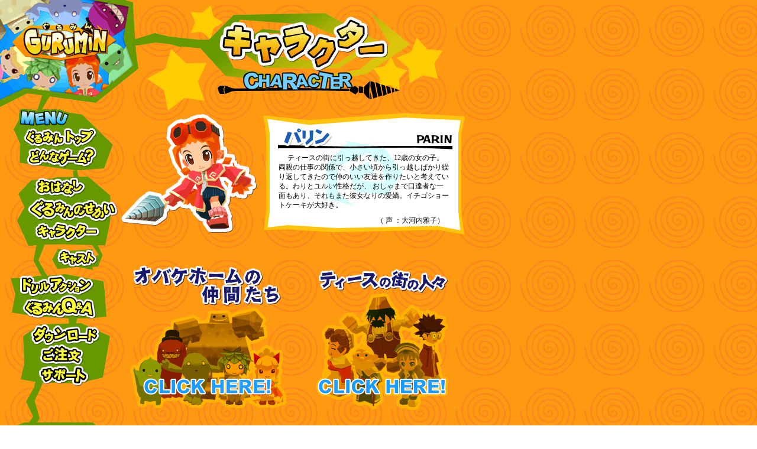

--- FILE ---
content_type: text/html; charset=UTF-8
request_url: https://www.falcom.co.jp/gurumin/character/
body_size: 2453
content:
<!DOCTYPE html PUBLIC "-//W3C//DTD HTML 4.01 Transitional//EN">
<html lang="ja">
<head>
<title>ぐるみん - キャラクター</title>
<meta http-equiv="Content-Type" content="text/html; charset=utf-8">
<script language="JavaScript">
<!--
function MM_swapImgRestore() { //v3.0
  var i,x,a=document.MM_sr; for(i=0;a&&i<a.length&&(x=a[i])&&x.oSrc;i++) x.src=x.oSrc;
}

function MM_preloadImages() { //v3.0
  var d=document; if(d.images){ if(!d.MM_p) d.MM_p=new Array();
    var i,j=d.MM_p.length,a=MM_preloadImages.arguments; for(i=0; i<a.length; i++)
    if (a[i].indexOf("#")!=0){ d.MM_p[j]=new Image; d.MM_p[j++].src=a[i];}}
}

function MM_findObj(n, d) { //v4.01
  var p,i,x;  if(!d) d=document; if((p=n.indexOf("?"))>0&&parent.frames.length) {
    d=parent.frames[n.substring(p+1)].document; n=n.substring(0,p);}
  if(!(x=d[n])&&d.all) x=d.all[n]; for (i=0;!x&&i<d.forms.length;i++) x=d.forms[i][n];
  for(i=0;!x&&d.layers&&i<d.layers.length;i++) x=MM_findObj(n,d.layers[i].document);
  if(!x && d.getElementById) x=d.getElementById(n); return x;
}

function MM_swapImage() { //v3.0
  var i,j=0,x,a=MM_swapImage.arguments; document.MM_sr=new Array; for(i=0;i<(a.length-2);i+=3)
   if ((x=MM_findObj(a[i]))!=null){document.MM_sr[j++]=x; if(!x.oSrc) x.oSrc=x.src; x.src=a[i+2];}
}
//-->
</script>
<link rel="stylesheet" href="../gurumin.css" type="text/css">
<style type="text/css">
<!--
.ch_bg {  background-image: url(images/ch_bg.jpg); background-repeat: no-repeat; background-position: center center}
-->
</style>
</head>

<body bgcolor="#FFFFFF" text="#000000" background="../images/guru_bg.jpg" leftmargin="0" topmargin="0" onLoad="MM_preloadImages('../menu/menu_ft-o.gif','../menu/menu_top-o.gif','../menu/menu_ch-o.gif','../menu/menu_stry-o.gif','../menu/menu_falcom-o.gif','../menu/menu_od-o.gif','../menu/menu_wd-o.gif','../menu/menu_cast-o.gif','../menu/menu_act-o.gif','images/ghost-o.gif','images/teath-o.gif','../menu/menu_dl-o.gif','../menu/menu_sp-o.gif','../menu/menu_sys-o.gif')" marginwidth="0" marginheight="0">
<table width="100%" border="0" cellspacing="0" cellpadding="0">
  <tr> 
    <td>
      <table width="800" border="0" cellspacing="0" cellpadding="0">
        <tr> 
          <td width="200"><img src="../menu/menu_title.gif" width="200" height="187"></td>
          <td valign="top" width="600"><img src="../menu/title_ch.gif" width="550" height="187" alt="キャラクター"></td>
        </tr>
        <tr> 
          <td valign="top"> 
            <table width="200" border="0" cellspacing="0" cellpadding="0">
              <tr> 
                <td width="200"><img src="../menu/menu.gif" width="200" height="28"></td>
              </tr>
              <tr> 
                <td width="200"><a href="../" onMouseOut="MM_swapImgRestore()" onMouseOver="MM_swapImage('Image1','','../menu/menu_top-o.gif',1)"><img src="../menu/menu_top.gif" width="200" height="37" border="0" name="Image1" alt="TOP"></a></td>
              </tr>
              <tr> 
                <td width="200"><a href="../features/" onMouseOut="MM_swapImgRestore()" onMouseOver="MM_swapImage('Image2','','../menu/menu_ft-o.gif',1)"><img src="../menu/menu_ft.gif" width="200" height="36" border="0" name="Image2" alt="GAME FEATURES"></a></td>
              </tr>
              <tr> 
                <td width="200"><a href="../story/" onMouseOut="MM_swapImgRestore()" onMouseOver="MM_swapImage('Image3','','../menu/menu_stry-o.gif',1)"><img src="../menu/menu_stry.gif" width="200" height="47" border="0" name="Image3" alt="STORY"></a></td>
              </tr>
              <tr> 
                <td width="200"><a href="../world/" onMouseOut="MM_swapImgRestore()" onMouseOver="MM_swapImage('Image6','','../menu/menu_wd-o.gif',1)"><img src="../menu/menu_wd.gif" width="200" height="40" border="0" name="Image6" alt="WORLD"></a></td>
              </tr>
              <tr> 
                <td width="200"><a href="javascript:;" onMouseOut="MM_swapImgRestore()" onMouseOver="MM_swapImage('Image4','','../menu/menu_ch-o.gif',1)"><img src="../menu/menu_ch.gif" width="200" height="39" border="0" name="Image4" alt="CHARACTER"></a></td>
              </tr>
              <tr> 
                <td height="15" width="200"><a href="../cast/cast.html" onMouseOut="MM_swapImgRestore()" onMouseOver="MM_swapImage('Image21','','../menu/menu_cast-o.gif',1)"><img src="../menu/menu_cast.gif" width="200" height="46" border="0" name="Image21" alt="CAST"></a></td>
              </tr>
              <tr> 
                <td width="200"><a href="../act/" onMouseOut="MM_swapImgRestore()" onMouseOver="MM_swapImage('Image31','','../menu/menu_act-o.gif',1)"><img src="../menu/menu_act.gif" width="200" height="39" border="0" name="Image31" alt="DRILL ACTION"></a></td>
              </tr>
              <tr> 
                <td width="200"><a href="../qanda/" onMouseOut="MM_swapImgRestore()" onMouseOver="MM_swapImage('Image71','','../menu/menu_sys-o.gif',1)"><img src="../menu/menu_sys.gif" width="200" height="40" border="0" name="Image71" alt="SYSTEM"></a></td>
              </tr>
              <tr> 
                <td width="200" align="left"><a href="../download/download.html" onMouseOut="MM_swapImgRestore()" onMouseOver="MM_swapImage('Image711','','../menu/menu_dl-o.gif',1)"><img src="../menu/menu_dl.gif" width="200" height="43" border="0" name="Image711" alt="DOWNLOAD"></a></td>
              </tr>
              <tr> 
                <td width="200"><a href="../order/" onMouseOut="MM_swapImgRestore()" onMouseOver="MM_swapImage('Image81','','../menu/menu_od-o.gif',1)"><img src="../menu/menu_od.gif" width="200" height="33" border="0" name="Image81" alt="ORDER"></a></td>
              </tr>
              <tr> 
                <td width="200"><a href="../support/" onMouseOut="MM_swapImgRestore()" onMouseOver="MM_swapImage('Image41','','../menu/menu_sp-o.gif',1)"><img src="../menu/menu_sp.gif" width="200" height="39" border="0" name="Image41" alt="SUPPORT"></a></td>
              </tr>
              <tr> 
                <td width="200"><img src="../menu/menu_falcom_bar.gif" width="200" height="61"></td>
              </tr>
              <tr> 
                <td width="200"><a href="../../" onMouseOut="MM_swapImgRestore()" onMouseOver="MM_swapImage('Image5','','../menu/menu_falcom-o.gif',1)"><img src="../menu/menu_falcom.gif" width="200" height="74" border="0" name="Image5" alt="Go To Falcom Top"></a></td>
              </tr>
            </table>
          </td>
          <td valign="top"> 
            <table width="100%" border="0" cellspacing="0" cellpadding="0">
              <tr> 
                <td> 
                  <table width="100%" border="0" cellspacing="0" cellpadding="0">
                    <tr> 
                      <td><img src="images/parin.gif" width="234" height="215" alt="パリン"></td>
                      <td> 
                        <table width="350" border="0" cellspacing="0" cellpadding="0">
                          <tr> 
                            <td colspan="3"><img src="images/ch_win_01.gif" width="350" height="20"></td>
                          </tr>
                          <tr> 
                            <td width="15" valign="top" align="right" background="images/ch_win_bgl.gif"><img src="images/ch_win_02.gif" width="16" height="15"></td>
                            <td bgcolor="#FFFFFF" rowspan="2" class="ch_bg"> <font size="2"><img src="images/n_parin.gif" width="310" height="43" alt="パリン"></font><br>
                              <table width="100%" border="0" cellspacing="0" cellpadding="0">
                                <tr> 
                                  <td class="chara_txt" height="71"><font class="chara_txt">ティースの街に引っ越してきた、12歳の女の子。<br>
                                    両親の仕事の関係で、小さい頃から引っ越しばかり繰り返してきたので仲のいい友達を作りたいと考えている。わりとユルい性格だが、 
                                    おしゃまで口達者な一面もあり、それもまた彼女なりの愛嬌。イチゴショートケーキが大好き。</font> 
                                  </td>
                                </tr>
                                <tr> 
                                  <td align="right"><font size="2" class="f12">（ 
                                    声 ：大河内雅子）　　</font> </td>
                                </tr>
                              </table>
                            </td>
                            <td width="15" valign="top" align="left" background="images/ch_win_bgr.gif"><img src="images/ch_win_03.gif" width="15" height="15"></td>
                          </tr>
                          <tr> 
                            <td width="15" valign="bottom" align="right" background="images/ch_win_bgl.gif"><img src="images/ch_win_04.gif" width="16" height="26"></td>
                            <td width="15" valign="bottom" align="left" background="images/ch_win_bgr.gif"><img src="images/ch_win_05.gif" width="15" height="26"></td>
                          </tr>
                          <tr> 
                            <td colspan="3" height="16"><img src="images/ch_win_06.gif" width="350" height="17"></td>
                          </tr>
                        </table>
                      </td>
                    </tr>
                  </table>
                </td>
              </tr>
            </table>
            <br>
            <br>
            <table width="100%" border="0" cellspacing="10" cellpadding="0">
              <tr align="center"> 
                <td><a href="index_g.html" onMouseOut="MM_swapImgRestore()" onMouseOver="MM_swapImage('Image7','','images/ghost-o.gif',1)"><img src="images/ghost.gif" width="266" height="250" border="0" name="Image7"></a></td>
                <td><a href="index_t.html" onMouseOut="MM_swapImgRestore()" onMouseOver="MM_swapImage('Image9','','images/teath-o.gif',1)"><img src="images/teath.gif" width="266" height="250" border="0" name="Image9"></a></td>
              </tr>
            </table>
          </td>
        </tr>
      </table>
      <br>
      <br>
      <br>
      <br>
      <br>
      <br>
      <br>
      <br>
    </td>
  </tr>
  <tr>
    <td align="right" valign="bottom"><img src="../menu/menu_btm.gif" width="665" height="101" usemap="#Map" border="0"></td>
  </tr>
</table>
<map name="Map"> 
  <area shape="rect" coords="556,70,658,99" href="../../" alt="Go To Falcom Top" title="Go To Falcom Top">
</map>
</body>
</html>


--- FILE ---
content_type: text/css
request_url: https://www.falcom.co.jp/gurumin/gurumin.css
body_size: 21
content:
.chara_txt {  font-size: 12px; padding-right: 15px; padding-bottom: 10px; padding-left: 15px; padding-top: 5px; line-height: 16px}
body {  background-image: url(images/guru_bg.jpg)}
.f12 {  font-size: 12px; line-height: 16px}
.f14 {  font-size: 14px; line-height: 20px}
.f10 {  font-size: 10px}
